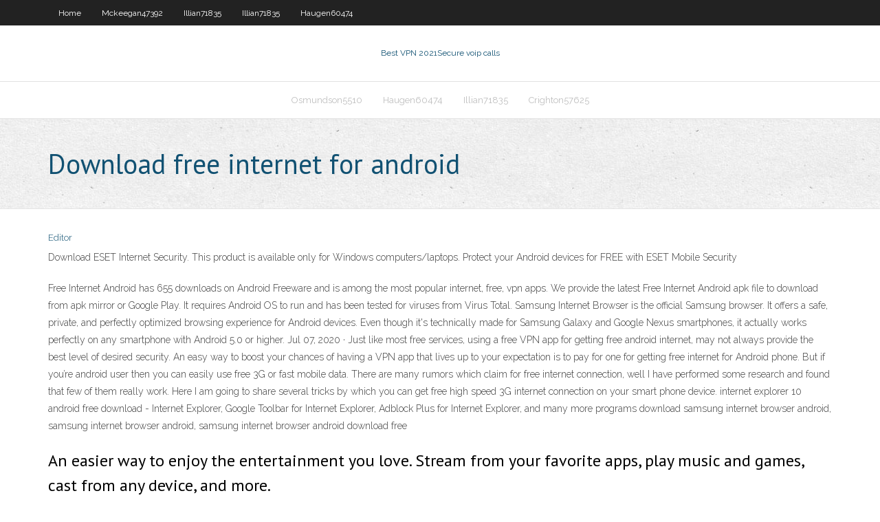

--- FILE ---
content_type: text/html; charset=utf-8
request_url: https://torrentsnwotaow.netlify.app/osmundson5510kufi/download-free-internet-for-android-sop
body_size: 3863
content:
<!DOCTYPE html><html class=" js flexbox flexboxlegacy canvas canvastext webgl no-touch geolocation postmessage no-websqldatabase indexeddb hashchange history draganddrop websockets rgba hsla multiplebgs backgroundsize borderimage borderradius boxshadow textshadow opacity cssanimations csscolumns cssgradients cssreflections csstransforms csstransforms3d csstransitions fontface generatedcontent video audio localstorage sessionstorage webworkers no-applicationcache svg inlinesvg smil svgclippaths"><head>
<meta charset="UTF-8">
<meta name="viewport" content="width=device-width">
<link rel="profile" href="//gmpg.org/xfn/11">
<!--[if lt IE 9]>

<![endif]-->
<title>Download free internet for android rkgsm</title>
<link rel="dns-prefetch" href="//fonts.googleapis.com">
<link rel="dns-prefetch" href="//s.w.org">
<link rel="stylesheet" id="wp-block-library-css" href="https://torrentsnwotaow.netlify.app/wp-includes/css/dist/block-library/style.min.css?ver=5.3" type="text/css" media="all">
<link rel="stylesheet" id="exblog-parent-style-css" href="https://torrentsnwotaow.netlify.app/wp-content/themes/experon/style.css?ver=5.3" type="text/css" media="all">
<link rel="stylesheet" id="exblog-style-css" href="https://torrentsnwotaow.netlify.app/wp-content/themes/exblog/style.css?ver=1.0.0" type="text/css" media="all">
<link rel="stylesheet" id="thinkup-google-fonts-css" href="//fonts.googleapis.com/css?family=PT+Sans%3A300%2C400%2C600%2C700%7CRaleway%3A300%2C400%2C600%2C700&amp;subset=latin%2Clatin-ext" type="text/css" media="all">
<link rel="stylesheet" id="prettyPhoto-css" href="https://torrentsnwotaow.netlify.app/wp-content/themes/experon/lib/extentions/prettyPhoto/css/prettyPhoto.css?ver=3.1.6" type="text/css" media="all">
<link rel="stylesheet" id="thinkup-bootstrap-css" href="https://torrentsnwotaow.netlify.app/wp-content/themes/experon/lib/extentions/bootstrap/css/bootstrap.min.css?ver=2.3.2" type="text/css" media="all">
<link rel="stylesheet" id="dashicons-css" href="https://torrentsnwotaow.netlify.app/wp-includes/css/dashicons.min.css?ver=5.3" type="text/css" media="all">
<link rel="stylesheet" id="font-awesome-css" href="https://torrentsnwotaow.netlify.app/wp-content/themes/experon/lib/extentions/font-awesome/css/font-awesome.min.css?ver=4.7.0" type="text/css" media="all">
<link rel="stylesheet" id="thinkup-shortcodes-css" href="https://torrentsnwotaow.netlify.app/wp-content/themes/experon/styles/style-shortcodes.css?ver=1.3.10" type="text/css" media="all">
<link rel="stylesheet" id="thinkup-style-css" href="https://torrentsnwotaow.netlify.app/wp-content/themes/exblog/style.css?ver=1.3.10" type="text/css" media="all">
<link rel="stylesheet" id="thinkup-responsive-css" href="https://torrentsnwotaow.netlify.app/wp-content/themes/experon/styles/style-responsive.css?ver=1.3.10" type="text/css" media="all">


<meta name="generator" content="WordPress 5.3">

<!-- Start Of Script Generated by Author hReview Plugin 0.0.9.4 by authorhreview.com -->
<meta itemprop="name" content="https://torrentsnwotaow.netlify.app/osmundson5510kufi/download-free-internet-for-android-sop.html">
<meta itemprop="description" content="Dieting is Out. Dieting sucks.">
<meta itemprop="summary" content="Dieting is Out. Dieting sucks.">
<meta itemprop="ratingValue" content="5">
<meta itemprop="itemreviewed" content="Download free internet for android">
<!-- End Of Script Generated by Author hReview Plugin 0.0.9.4 by authorhreview.com -->
</head>
<body class="archive category  category-17 layout-sidebar-none layout-responsive header-style1 blog-style1">
<div id="body-core" class="hfeed site">
	<header id="site-header">
	<div id="pre-header">
		<div class="wrap-safari">
		<div id="pre-header-core" class="main-navigation">
		<div id="pre-header-links-inner" class="header-links"><ul id="menu-top" class="menu"><li id="menu-item-100" class="menu-item menu-item-type-custom menu-item-object-custom menu-item-home menu-item-315"><a href="https://torrentsnwotaow.netlify.app">Home</a></li><li id="menu-item-349" class="menu-item menu-item-type-custom menu-item-object-custom menu-item-home menu-item-100"><a href="https://torrentsnwotaow.netlify.app/mckeegan47392pe/">Mckeegan47392</a></li><li id="menu-item-81" class="menu-item menu-item-type-custom menu-item-object-custom menu-item-home menu-item-100"><a href="https://torrentsnwotaow.netlify.app/illian71835qu/">Illian71835</a></li><li id="menu-item-568" class="menu-item menu-item-type-custom menu-item-object-custom menu-item-home menu-item-100"><a href="https://torrentsnwotaow.netlify.app/illian71835qu/">Illian71835</a></li><li id="menu-item-471" class="menu-item menu-item-type-custom menu-item-object-custom menu-item-home menu-item-100"><a href="https://torrentsnwotaow.netlify.app/haugen60474wowe/">Haugen60474</a></li></ul></div>			
		</div>
		</div>
		</div>
		<!-- #pre-header -->

		<div id="header">
		<div id="header-core">

			<div id="logo">
			<a rel="home" href="https://torrentsnwotaow.netlify.app/"><span rel="home" class="site-title" title="Best VPN 2021">Best VPN 2021</span><span class="site-description" title="VPN 2021">Secure voip calls</span></a></div>

			<div id="header-links" class="main-navigation">
			<div id="header-links-inner" class="header-links">
		<ul class="menu">
		<li></li><li id="menu-item-915" class="menu-item menu-item-type-custom menu-item-object-custom menu-item-home menu-item-100"><a href="https://torrentsnwotaow.netlify.app/osmundson5510kufi/">Osmundson5510</a></li><li id="menu-item-609" class="menu-item menu-item-type-custom menu-item-object-custom menu-item-home menu-item-100"><a href="https://torrentsnwotaow.netlify.app/haugen60474wowe/">Haugen60474</a></li><li id="menu-item-466" class="menu-item menu-item-type-custom menu-item-object-custom menu-item-home menu-item-100"><a href="https://torrentsnwotaow.netlify.app/illian71835qu/">Illian71835</a></li><li id="menu-item-2" class="menu-item menu-item-type-custom menu-item-object-custom menu-item-home menu-item-100"><a href="https://torrentsnwotaow.netlify.app/crighton57625rudy/">Crighton57625</a></li></ul></div>
			</div>
			<!-- #header-links .main-navigation -->

			<div id="header-nav"><a class="btn-navbar" data-toggle="collapse" data-target=".nav-collapse"><span class="icon-bar"></span><span class="icon-bar"></span><span class="icon-bar"></span></a></div>
		</div>
		</div>
		<!-- #header -->
		
		<div id="intro" class="option1"><div class="wrap-safari"><div id="intro-core"><h1 class="page-title"><span>Download free internet for android</span></h1></div></div></div>
	</header>
	<!-- header -->	
	<div id="content">
	<div id="content-core">

		<div id="main">
		<div id="main-core">
	<div id="container" class="masonry" style="position: relative; height: 1242.95px;">
		<div class="blog-grid element column-1 masonry-brick" style="position: absolute; left: 0px; top: 0px;">
		<header class="entry-header"><div class="entry-meta"><span class="author"><a href="https://torrentsnwotaow.netlify.app/posts2.html" title="View all posts by Admin" rel="author">Editor</a></span></div><div class="clearboth"></div></header><!-- .entry-header -->
		<div class="entry-content">
<p>Download ESET Internet Security. This product is available only for Windows computers/laptops. Protect your Android devices for FREE with ESET Mobile Security </p>
<p>Free Internet Android has 655 downloads on Android Freeware and is among the most popular internet, free, vpn apps. We provide the latest Free Internet Android apk file to download from apk mirror or Google Play. It requires Android OS to run and has been tested for viruses from Virus Total.  Samsung Internet Browser is the official Samsung browser. It offers a safe, private, and perfectly optimized browsing experience for Android devices. Even though it's technically made for Samsung Galaxy and Google Nexus smartphones, it actually works perfectly on any smartphone with Android 5.0 or higher.  Jul 07, 2020 ·  Just like most free services, using a free VPN app for getting free android internet, may not always provide the best level of desired security. An easy way to boost your chances of having a VPN app that lives up to your expectation is to pay for one for getting free internet for Android phone.  But if you’re android user then you can easily use free 3G or fast mobile data. There are many rumors which claim for free internet connection, well I have performed some research and found that few of them really work. Here I am going to share several tricks by which you can get free high speed 3G internet connection on your smart phone device.  internet explorer 10 android free download - Internet Explorer, Google Toolbar for Internet Explorer, Adblock Plus for Internet Explorer, and many more programs  download samsung internet browser android, samsung internet browser android, samsung internet browser android download free </p>
<h2>An easier way to enjoy the entertainment you love. Stream from your favorite apps, play music and games, cast from any device, and more. </h2>
<p>Jul 07, 2020 ·  Just like most free services, using a free VPN app for getting free android internet, may not always provide the best level of desired security. An easy way to boost your chances of having a VPN app that lives up to your expectation is to pay for one for getting free internet for Android phone.  But if you’re android user then you can easily use free 3G or fast mobile data. There are many rumors which claim for free internet connection, well I have performed some research and found that few of them really work. Here I am going to share several tricks by which you can get free high speed 3G internet connection on your smart phone device.  internet explorer 10 android free download - Internet Explorer, Google Toolbar for Internet Explorer, Adblock Plus for Internet Explorer, and many more programs  download samsung internet browser android, samsung internet browser android, samsung internet browser android download free </p>
<h3>Samsung Internet Browser is the official Samsung browser. It offers a safe, private, and perfectly optimized browsing experience for Android devices. Even though it's technically made for Samsung Galaxy and Google Nexus smartphones, it actually works perfectly on any smartphone with Android 5.0 or higher. </h3>
<p>Best internet apps for Android. What are the best internet apps for Android? We have carefully handpicked the best internet software so you can take a quick look at them. The top performers among the recently trending apps are Chrome, Firefox, UC Browser. Below is our list of the best internet apps you can download for free.  Feb 06, 2020 ·  SPEED UP! THREE TIMES FASTER DOWNLOADS FOR ANDROID Download Manager also allows you to download videos you like onto your device at lightning speed. Download Manager helps you easily enjoy funny videos without internet. You can open the videos everytime you want saving internet traffic! 100% free!  Download FREE AVG antivirus software. Get protection against viruses, malware and spyware. Easy-to-use virus scanner for PC, Mac &amp; mobile. Download TODAY.  How To Set Up a VPN Server for Getting Free Internet on Android. The first thing that you can do here is to go the setting of your android phone of Nokia, HTC or Samsung, and Motorola and set up a VPN with a background and configuration that you will have to download using Google chrome earlier.  Download FM Radio Internet (com.mutyapps.hotradiofree.internetradio) APK 4.3 by BestRadioApps - Music Network Internet Radio FM Developer For Free (Android). FM Radio Internet apk latest version  Stay protected and in control. Google Play Protect, regular security updates and control over how your data is shared. We’re dedicated to securing Android’s 2.5 billion+ active devices every day and keeping information private. </p>
<ul><li></li><li></li><li></li><li></li><li></li><li></li><li></li><li></li><li></li></ul>
		</div><!-- .entry-content --><div class="clearboth"></div><!-- #post- -->
</div></div><div class="clearboth"></div>
<nav class="navigation pagination" role="navigation" aria-label="Записи">
		<h2 class="screen-reader-text">Stories</h2>
		<div class="nav-links"><span aria-current="page" class="page-numbers current">1</span>
<a class="page-numbers" href="https://torrentsnwotaow.netlify.app/osmundson5510kufi/">2</a>
<a class="next page-numbers" href="https://torrentsnwotaow.netlify.app/posts1.php"><i class="fa fa-angle-right"></i></a></div>
	</nav>
</div><!-- #main-core -->
		</div><!-- #main -->
			</div>
	</div><!-- #content -->
	<footer>
		<div id="footer"><div id="footer-core" class="option2"><div id="footer-col1" class="widget-area one_half">		<aside class="widget widget_recent_entries">		<h3 class="footer-widget-title"><span>New Posts</span></h3>		<ul>
					<li>
					<a href="https://torrentsnwotaow.netlify.app/sender41190vo/connect-computer-to-roku-kibe">Connect computer to roku</a>
					</li><li>
					<a href="https://torrentsnwotaow.netlify.app/osmundson5510kufi/how-to-change-your-settings-432">How to change your settings</a>
					</li><li>
					<a href="https://torrentsnwotaow.netlify.app/illian71835qu/45-xp-40">45 xp</a>
					</li><li>
					<a href="https://torrentsnwotaow.netlify.app/crighton57625rudy/client-to-site-vpn-definition-527">Client to site vpn definition</a>
					</li><li>
					<a href="https://torrentsnwotaow.netlify.app/osmundson5510kufi/how-to-setup-virtual-private-network-372">How to setup virtual private network</a>
					</li>
					</ul>
		</aside></div>
		<div id="footer-col2" class="widget-area last one_half"><aside class="widget widget_recent_entries"><h3 class="footer-widget-title"><span>Top Posts</span></h3>		<ul>
					<li>
					<a href="https://usenetlibraryzgyix.web.app/compactar-audio-mp4-online-1631.html">Apple help contact</a>
					</li><li>
					<a href="https://slots247udacf.netlify.app/shephard61686ma/new-casino-near-wichita-ks-caju.html">How do you set up an iphone</a>
					</li><li>
					<a href="https://netsoftsuysih.web.app/quei-bravi-ragazzi-streaming-cb01-zyg.html">Free proxy websites for school</a>
					</li><li>
					<a href="https://netfileszueyq.web.app/chernobyl-ep-5-dublado-download-2889.html">Freevpn review</a>
					</li><li>
					<a href="https://rapidloadscowas.web.app/a-familia-addams-1991-luke.html">Ca it client manager dsm</a>
					</li>
					</ul>
		</aside></div></div></div><!-- #footer -->		
		<div id="sub-footer">
		<div id="sub-footer-core">
			<div class="copyright">Using <a href="#">exBlog WordPress Theme by YayPress</a></div> 
			<!-- .copyright --><!-- #footer-menu -->
		</div>
		</div>
	</footer><!-- footer -->
</div><!-- #body-core -->










</body></html>